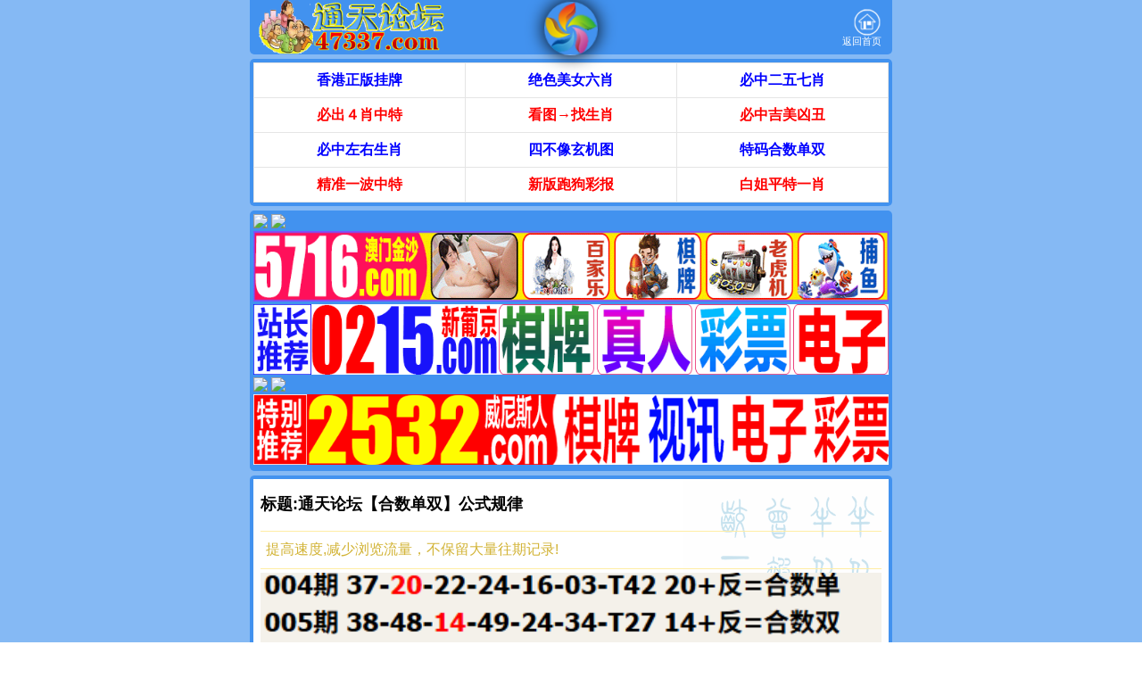

--- FILE ---
content_type: text/html
request_url: http://424243b.com/tu/17.html
body_size: 1879
content:












<!DOCTYPE html>
<html lang="en">
<head>
	<meta http-equiv="Content-Type" content="text/html; charset=utf-8" />
	<meta name="viewport" content="width=device-width, user-scalable=no, initial-scale=1.0, maximum-scale=1.0, minimum-scale=1.0">
    <meta name="applicable-device" content="mobile">
    <meta name="apple-mobile-web-app-capable" content="yes">
    <meta name="apple-mobile-web-app-status-bar-style" content="black">
    <meta http-equiv="X-UA-Compatible" content="ie=edge">
    <link rel="stylesheet" type="text/css" href="../css/reset.css">
    <link rel="stylesheet" type="text/css" href="../css/style.css">
	<title>通天论坛，公式规律专区</title>
	<style type="text/css">
	.auto-style1 {
		text-align: center;
	}
	</style>
	<script> 
function stop(){ return false; } 
document.oncontextmenu=stop; 
</script>
</head>
<body>
    <!-- header -->
	<div class="header clearfix">
        <div class="head-title-img">
            <img src="../images/tj.png" alt=""  class="natural">
        </div>
        <div class="logo-box clearfix">
            <div class="logo">
                <img src="../images/logo.gif" alt="" class="logo-img">
            </div>
            <div class="bank">
                <a href="/"><img src="../images/bank.png" alt="">返回首页</a>
            </div>
        </div>
    </div>

    <div class="subnullbox"></div>
    <div class="box pad">
        <script type="text/javascript" src="../js/tz.js"  charset="utf-8"></script>
    </div>

    <div class="box pad">
        <script type="text/javascript" src="../js/tz111111.js"  charset="utf-8"></script>
    </div>

    <!-- content -->
    <div class="box pad">
        <div class="subList-bg">
            <div class="subTextTitle">
                <h1>标题:通天论坛【合数单双】公式规律</h1>
                <p><font size="3">提高速度,减少浏览流量，不保留大量往期记录!</font></p>
            </div>
            <table border="1" width="100%" cellpadding="0" cellspacing="0" bordercolorlight="#FFFFFF" bordercolordark="#FFFFFF" class="subListTable">
                <tr>
                    <td>
            <img  src="https://4901555.com/gstu/16.png" width="100%"></td>
                </tr>
                </table>
        </div>
    </div>


    <!-- footer -->
    <div class="box pad">
        <script type="text/javascript" src="../js/tz2.js" charset="utf-8"></script>
    </div>
    <div class="box pad yqlj">
        <script type="text/javascript" src="../js/yqlj.js" charset="utf-8"></script>
    </div>
    <div class="box pad">
        <div class="foot-img">
            
            <p class="copyright">说明<br>
			本论坛所提供的内容、资料、图片和资讯，只应用在合法的香港⑥合彩资料探讨，暂不适用于其它，外围博彩和使用。特此声明！</p>
            <p class="copyright">
			论坛免责声明：以上所有广告内容均为赞助商提供，本站不对其经营行为负责。浏览或使用者须自行承担有关责任，本网站恕不负责。</p>
            <p class="copyright">【通天论坛】域名：www.45986.com<br>
			六合在线，收集各类香港彩资料，免费内幕资料，走势分析，尽在通天论坛</p>
        <div style="display:none;">
</div>
</div>
    </div>
</body>
</html>
<div style="display:none"></script>

--- FILE ---
content_type: text/css
request_url: http://424243b.com/css/reset.css
body_size: 932
content:
/* CSS Document */html, body {    font-family: 'Microsoft YaHei', Arial, Helvetica, sans-serif;    color: #fff;    font-size: 14px;}html{    background: url(../images/bg3.png) repeat;    background-attachment: fixed;}body{    max-width: 720px;    margin:0 auto;/*    overflow-x: hidden;*/}/*div, span, iframe, map, font, input, img, a img, samp, hr, h1, h2, h3, h4, h5, h6, p, blockquote, a, address, code, dl, dt, dd, ol, ul, li, form, label, table, tr, td, th {    font-weight: normal;    -webkit-font-smoothing: antialiased;    -moz-osx-font-smoothing: grayscale;}*/* {    padding: 0;    margin: 0;    border: 0;    -webkit-box-sizing: border-box;    -moz-box-sizing: border-box;    box-sizing: border-box; }ol, ul {    list-style: none;}h1, h2, h3, h4, h5, h6 {    font-size: 100%;}a:link { color: #330099;text-decoration: none;}a:visited { text-decoration: none;}a:hover { text-decoration: underline;color: #FF0000;}a:active { text-decoration: none;}a:focus {    outline: none;}a.hidefocus {    outline: none}img{    width: 100%;    height: auto;}input[type=text], input[type=button], input[type=submit] {    -webkit-appearance: none;    outline: none;}button {    border: 0;    outline: none;    cursor: pointer;}input{outline:none}.clearfix:before, .clearfix:after {    content: "";    display: table;}.clearfix:after {    clear: both;}table{    table-layout: fixed;    width: 100%��}

--- FILE ---
content_type: text/css
request_url: http://424243b.com/css/style.css
body_size: 4493
content:
@charset "utf-8";
/*header*/
.header{
	position: fixed;
	z-index: 99;
	height: 61px;
	width: 100%;
	max-width: 720px;
	background: #4292EF;	
	border-bottom-left-radius: 5px;
	border-bottom-right-radius: 5px;
}
.header.index-header{
	height: 92px;
}
.header .head-title-img{
	position: relative;
/*	background: rgba(0,0,0,0.6);*/
}
.head-title-img .natural{
	display: block;
	position: absolute;
	top: 2px;
	width: 60px;
	height: 60px;
	left: 50%;
	margin-left: -30px;
	-webkit-animation: z 5s linear 0s infinite;
    -moz-animation: z 5s linear 0s infinite;
    -ms-animation: z 5s linear 0s infinite;
    animation: z 5s linear 0s infinite;
    box-shadow: 0px 0px 20px #000;
    border-radius: 50%;
}
@-webkit-keyframes z {
	from {
		-webkit-transform: translateX(0) translateY(0) translateZ(0) rotateX(0deg) rotateY(0deg) rotateZ(0deg) scaleX(1) scaleY(1) scaleZ(1);
		-moz-transform: translateX(0) translateY(0) translateZ(0) rotateX(0deg) rotateY(0deg) rotateZ(0deg) scaleX(1) scaleY(1) scaleZ(1);
		-ms-transform: translateX(0) translateY(0) translateZ(0) rotateX(0deg) rotateY(0deg) rotateZ(0deg) scaleX(1) scaleY(1) scaleZ(1);
		transform: translateX(0) translateY(0) translateZ(0) rotateX(0deg) rotateY(0deg) rotateZ(0deg) scaleX(1) scaleY(1) scaleZ(1);
	}
	to {
		-webkit-transform: translateX(0) translateY(0) translateZ(0) rotateX(0deg) rotateY(0deg) rotateZ(360deg) scaleX(1) scaleY(1) scaleZ(1);
		-moz-transform: translateX(0) translateY(0) translateZ(0) rotateX(0deg) rotateY(0deg) rotateZ(360deg) scaleX(1) scaleY(1) scaleZ(1);
		-ms-transform: translateX(0) translateY(0) translateZ(0) rotateX(0deg) rotateY(0deg) rotateZ(360deg) scaleX(1) scaleY(1) scaleZ(1);
		transform: translateX(0) translateY(0) translateZ(0) rotateX(0deg) rotateY(0deg) rotateZ(360deg) scaleX(1) scaleY(1) scaleZ(1);
	}
}
.header .logo-box{
	height: 61px;
}

.header .logo{
	float: left;
	height: 61px;
	margin-left: 10px;
}
.header .logo .logo-img{
	width: 208px;
	height: 61px;	
}
.header .bank{
    float: right;
    position: relative;
    width: 56px;
    height: 44px;
    margin-top: 10px;
}
.header .bank a{
	display: block;
    color: #fff;
    font-size: 8pt;
}
.header .bank img{
	display: block;
	width: 30px;
	height: 30px;
	margin:0 auto;
}




.nullbox{
	height: 91px;
}
.subnullbox{
	height: 61px;
}
/*nav*/
.nav{
	border-bottom-right-radius: 5px;
	border-bottom-left-radius: 5px;
	overflow: hidden;
	border-top: 1px solid #000;
}
.nav span{
	display: block;
	float: left;
	height: 30px;
	line-height: 30px;
	width: 16.66%;
	text-align: center;
	cursor: pointer;
}
.nav span:hover{
	background:#1D79EB;
}
.nav.pf span:hover{

}
.box{
	margin:5px 0;
	border-radius: 5px;
	overflow: hidden;
	background: #4292EF;
	filter: progid:DXImageTransform.Microsoft.gradient(startcolorstr=#99000000, endcolorstr=#99000000);
}
/*news*/
.news-title{
	float: left;
    height: 35px;
    line-height: 35px;
    padding-left: 5px;
    border-top-left-radius: 4px;
    border-bottom-left-radius: 4px;

}
.news-title img{
	display: block;
	float: left;
	width: 35px;
	height: 35px;
	margin-right:5px;
}
.txtMarquee-left{ padding:0 5px;width:auto;position:relative;height:35px;line-height: 35px;overflow: hidden;}
.txtMarquee-left .bd ul{ overflow:hidden; zoom:1; }
.txtMarquee-left .bd ul li{ margin-right:20px;  float:left; height:35px; line-height:35px;  text-align:left; _display:inline; width:auto !important;color: #000;  }/* 用 width:auto !important 覆盖SuperSlide自动生成的宽度，解决文字不衔接问题 */
.txtMarquee-left .bd ul li a{color: #fff;}
.txtMarquee-left .bd ul li a:hover{text-decoration: underline;}


/*content*/
.subnav{
	border-radius:5px;
	padding:5px 0;
	background: rgba(255,255,255,0.8);
	filter: progid:DXImageTransform.Microsoft.gradient(startcolorstr=#c8ffffff, endcolorstr=#c8ffffff);
	overflow: hidden;
}
.subnav a{
	display: block;
	float: left;
	width: 20%;
	text-align: center;
	font-size: 12pt;
	color: #000;
	font-weight: bold;
	text-shadow: 0px 2px 1px #ff9c00;
}
.subnav a img{
	display: block;
	width: 84px;
	height:76px;
	margin:0 auto 2px;
	animation-duration:4s;
	animation-fill-mode:both;
}
.subnav a:nth-child(1) img,.subnav a:nth-child(2) img{
	animation-name:fadeInLeft;
}
.subnav a:nth-child(3) img{
	animation-name:bounceInDown;
}
.subnav a:nth-child(4) img,.subnav a:nth-child(5) img{
	animation-name:fadeInRight;
}
.ggimg{
	margin:5px 0;
}
.ggimg a img{
	width: 60px;
	height: 60px;
}
@keyframes fadeInLeft{0%{opacity:0;transform:translate3d(-100%,0,0)}to{opacity:1;transform:none}}
@keyframes fadeInRight{0%{opacity:0;transform:translate3d(100%,0,0)}to{opacity:1;transform:none}}
@keyframes bounceInDown{0%,60%,75%,90%,to{animation-timing-function:cubic-bezier(.215,.61,.355,1)}0%{opacity:0;transform:translate3d(0,-3000px,0)}60%{opacity:1;transform:translate3d(0,25px,0)}75%{transform:translate3d(0,-10px,0)}90%{transform:translate3d(0,5px,0)}to{transform:none}}
.subnav a:hover{
	animation-name:pulse;
	animation-duration:1s;
	animation-fill-mode:both;
}
@keyframes pulse{0%{transform:scaleX(1)}50%{transform:scale3d(1.05,1.05,1.05)}to{transform:scaleX(1)}}
.pad{
	padding:4px 4px;
	background: #4292EF;
    
}
.xjbox{
	margin: 5px 0;
    border-radius: 5px;
    overflow: hidden;
    background: #000;
}
.sup-title{
	font-size: 14pt;
	height: 50px;
	line-height: 50px;
	margin:5px 0;
	text-align: center;
	color: #fff;
	background: #4292EF;
	border-radius: 5px;
	text-shadow: 0px 1px 10px #000;
	overflow: hidden;
	border:1px solid #000;

}
.jiesitable{
	width: 100%;
	text-align: center;
	word-wrap: break-word;
	font-size:13pt;
	table-layout: fixed;
	border-radius: 8px;
	color: #fff;
	font-weight: bold;
	font-family: 'simsun';
}
.jiesitable tr{
	height: 30px;
}
.jiesitable th,.jiesitable td{
/*	white-space: nowrap;
	overflow: hidden;*/
	text-overflow: ellipsis;
	border:1px solid #4292EF;	
}
.listtable{
	color: #000;
	table-layout: fixed;
}
.listtable tr{
	height: 25px;
}
.listtable th,.listtable td{
	padding:4px 4px;
}
.listtable th{
	font-size: 20pt;
	text-align: center; 
	border-bottom:1px solid #000;
	text-shadow: 1px 4px 1px #b99b5f;
}
.listtable td{
	height: 36px;
	padding-left: 40px;
	background: url(../images/tj.gif) 5px center no-repeat;
	overflow: hidden;
	white-space: nowrap;
	overflow: hidden;
	text-overflow: ellipsis;
	border-bottom: 1px solid #b99b5f;
	font-size: 12pt;
}
.listtable td a{
	display: block;
	height: 27px;
	line-height: 27px;
	color: #000;
	font-weight: bold;
	padding-right: 22px;
	overflow: hidden;
	white-space: nowrap;
	overflow: hidden;
	text-overflow: ellipsis;
	background: url(../images/arrow.png) center right no-repeat;
}
.img-title{
	width: 65%;
	float: right;
	text-align: center;
	margin-bottom: 35px;
}
.img-title h1{
	margin-top: 30px;
	font-size: 52px;
	letter-spacing: 6px;
	text-shadow: 0px 2px 1px #000;
	color: red;
}
.img-title h2{
	margin-top: 32px;
	font-size: 24px;
	color: #0060ff;
	letter-spacing: 13px;
	text-shadow: 0px 2px 1px #000;
}
.text-box{
	height: 197px;
	background: url(../images/zgl.png) left top no-repeat;
}
.listtable.icon6{
	background: #fff url(../images/img1.png) bottom right no-repeat;
}
.listtable.icon6 td a{
	color: #000;
}
.xjimg-list{
	background: rgba(255,255,255,0.6)
}
.img-list-box{
	background: url(../images/img2.png) top right no-repeat;
}
.img-list-title{
	margin:5px 0;
	text-align: center;
	font-size: 32px;
	color: #ffff00;
	font-weight: bold;
	text-shadow: 0px 1px 1px #000;
}
.sideMenu{ height: 248px;border:1px solid #000; border-radius: 5px;overflow: hidden;}
.sideMenu h3{ height:42px; line-height:42px; padding-left:10px;  cursor:pointer;font-size:20px;color: #fff;text-align:center;background: #000;border-bottom:1px solid #fff;}
.sideMenu h3 em{ float:right; display:block; width:40px; height:42px;   background:url(../images/icoAdd.png) 16px 12px no-repeat; cursor:pointer; }
.sideMenu h3.on em{ background-position:16px -57px; }
.sideMenu ul{ padding:20px 25px; color:#999; display:none;}
.sideMenu ul li{
	float: left;
	width: 25%;
	height: 80px;
}
.sideMenu ul li a{
	display: block;
	width: 90%;
	margin:0 auto;
	height: 80px;
	line-height: 80px;
	text-align: center;
	background: rgba(97,152,191,0.7);
	border-radius: 10px;
	border:1px solid #fff;
	color: #000e42;
	font-size: 18px;
	transition: all 0.5s;
}
.sideMenu ul li a:hover{
	background: rgba(0,0,0,0.7);
	color: #fff;
	border:1px solid #000;
}
.qxtable{
	color: #000;
    background: #fff;
    font-weight: bold;
    word-wrap: break-word; 
    word-break: break-all;	
    text-align: center;;
}
.qxtable tr {
     height: 30px; 
}
.qxtable th, .qxtable td {
    border:1px solid #4292EF;
}
.qxtable th{
	font-size: 18px;
	background: #fff89c;
	text-align: center;
	color: red;
}
.qxtable td {
    text-overflow: ellipsis;    
    font-size: 16px;
}
.qxtable.left{
	text-align: left;
}
.qxtable.left th{
	text-align: left;
}
.qxtable.yxym{
	table-layout:auto;
	word-wrap: break-word;
    word-break: break-all;
/*    background:#fff url(../images/tjl.png) center center no-repeat;
*/}
.qxtable.yxym td{
	font-size: 12pt;
}

.qxtable.yxym tr td:nth-child(2){
	width: 40%;
}
.list-title{

	background: linear-gradient(transparent,#dacfcf);
	color: yellow;
	text-shadow: 0px 0px 10px red;
	border-left: 1px solid #4292EF;
	border-right: 1px solid #4292EF;

	height: 40px;
	line-height: 40px;
	font-size: 20pt;
    text-align: center;
    border-bottom: 1px solid #000;
    text-shadow: 1px 4px 1px #b99b5f;
    
    font-weight: bold;
    border-top-left-radius: 5px;
    border-top-right-radius: 5px;
}
#yxym .list-title{
	background: linear-gradient(transparent,#dacfcf);
	color: yellow;
	text-shadow: 0px 0px 10px red;
	border-left: 1px solid #4292EF;
	border-right: 1px solid #4292EF;
}

.jueshatable{
	table-layout: auto;
	color: #000;
	border-radius: 5px;
	overflow: hidden;
	text-align: center;
	background: rgba(255,255,255,0.6);
	filter: progid:DXImageTransform.Microsoft.gradient(startcolorstr=#99ffffff, endcolorstr=#99ffffff);
}
.jueshatable tr{
	height: 35px;
}
.jueshatable th{
	background: #000;
	color: #fff;
	border:1px solid #636262;
}
.jueshatable td{
	font-weight: bold;
	border:1px solid #636262;
}

/*友情链接*/
.yqlj .link{
    height: 30px;
    line-height:30px;
    text-align: center;
    border-bottom: 1px solid #000;
    background:#0000FF;
    color: #fff;
    border-top-left-radius: 5px;
    border-top-right-radius: 5px;
    font-weight: bold;
    font-size: 16px;
}
.yqlj li{
    float: left;
    padding:2px 1px;
    width: 25%;
}
.yqlj li a{
    display: block;
    text-align: center;
    background:#000;
    color: #fff;
    padding:2px 0;
    border:1px solid #fff;
    border-radius: 3px;
    transition: all 0.3s;
}
.yqlj li a:hover{
    text-decoration: underline;
}

/*footer*/
.foot-img{
	padding-bottom: 40px;
	background: url(../images/foot-img.png) center bottom no-repeat;
}
.copyright{
	width: 80%;
	margin:0 auto;
	text-align: center;
	padding-bottom: 5px;
	margin-bottom:5px;
	border-bottom:1px solid #000;
}
.xjct{
	background:rgba(189,182,87,0.6);
	filter: progid:DXImageTransform.Microsoft.gradient(startcolorstr=#99bdb657, endcolorstr=#99bdb657);
}






/*sub*/
.tablebox{
	text-align: center; 
	border-collapse: collapse;
	table-layout: fixed;
	width: 100%;
}
.tablebox tr{
	line-height: 32px;
}
.tablebox td{
	border: 1px solid #e5e5e5;
    word-break: break-all;
    padding: 3px 2px;
}
.tablebox a{
	color: rgb(255, 0, 0);
	text-decoration: underline;
	font-weight: bold;
	font-size: 16px;
}
.subList-bg{
	background:#fff url(../images/subList-bg.png) top right no-repeat;
}
.subTextTitle{
	color: #000;
    padding: 8px 8px 0px 8px;
    border-top-left-radius:8px;
    border-top-right-radius:8px;
}
.subTextTitle h1{
	height: 40px;
	line-height: 40px;
	overflow: hidden;
    font-size: 18px;
    font-weight: bold;
}
.subTextTitle h2{
	color: #9e6101;
	text-indent: 6px;
}
.subTextTitle p{
	color: #d2b335;
	border-top: 1px solid #ffeda4;
	border-bottom: 1px solid #ffeda4;
	padding:10px 0;
	margin-top:10px;
	text-indent: 6px;
}
.tablebox.imgbox a {
    display: block;
    height: 44px;
}
.tablebox.imgbox img {
    width: 100%;
    height: 44px;
}
.subListTable{
	padding:4px 8px 8px 8px;
	color: #000;
}
.subListTable td{
	line-height: 32px;
	border-bottom: 1px solid #ffeda4;
	overflow: hidden;
	white-space: nowrap;
	text-overflow: ellipsis;
	font-weight: bold;
}
.foot-subTextTitle{
	padding:0 8px;
}
.foot-subTextTitle p{
	color: #d2b335;
	padding-bottom: 10px;
	border-bottom: 1px solid #ffeda4;
}



@media screen and (max-width: 720px){
	.box,.subnav,.xjbox{
		margin:5px 5px ;
	}
	.subnav a{
		font-size: 11pt;
	}
	.subnav a img{
		width: 67.2px;
		height: 60.8px;
	}
	.ggimg a img{
		width: 40px;
		height: 40px;
	}
	.xjbox table,.listtable td{
		font-size: 10pt;
	}
	.sideMenu ul li a{
		font-size: 12px;
	}
	.img-title{
		width: 90%;
	}
	.img-title h2{
		letter-spacing: 7px;
	}
	.head-title-img .natural{
		left: 73%;
	}
	.header .logo{
		margin-left: 0px;
	}
	.nav span{
		font-size: 10px;
	}
	.qxtable.yxym td{
		font-size: 12px;
	}
	.qxtable.yxym tr td:nth-child(2){
		font-size: 13px;
	}
}
@media screen and (max-width: 720px){
    .box.spareURL a {
        font-size: 10pt;
    }
}
.box.spareURL p {
    font-size: 13pt;
    font-weight: 700;
    font-family: "Microsoft YaHei";
    color: #ffffff;
    text-align: center;
}
.box.spareURL a {
    display: block;
    float: left;
    width: 33.33%;
    text-align: center;
    font-size: 13pt;
    color: #ffffff;
    font-weight: bold;
    text-shadow: 0px 0px 10px #99ffff;
    animation-name: pulse;
    animation-duration: 1s;
    animation-fill-mode: both;
    animation-iteration-count: infinite;
    text-decoration: none;
}

--- FILE ---
content_type: application/javascript
request_url: http://424243b.com/js/tz2.js
body_size: 503
content:
document.writeln("<font color=\'#FF0000\' face=\'宋体\' style=\'font-");
document.writeln("");
document.writeln("size: 13pt; font-weight: 700; background-color: rgb(255, 255, 0);\' size=\'4\'>");
document.writeln("<span lang=\'zh-cn\'><a href=\'http://y9on9gji8uw3em9ndi9ng.998399.com:8888\'><font color=\'#FF0000\'>");
document.writeln("澳门六合彩【688778a.com】天天开奖&#10151;内幕一肖★期期赚上万★点击查看&#10003;&#10003;&#10003;</font></a></span></font><br>");

--- FILE ---
content_type: application/javascript
request_url: http://424243b.com/js/yqlj.js
body_size: 1585
content:
document.writeln("");
document.writeln("<table id=\'table2361\' style=\'border:0px dashed #ff4500; font-size:10pt; color:#000000\' borderColor=\'#ff4500\' height=\'262\' cellSpacing=\'0\' borderColorDark=\'#FFFFFF\' cellPadding=\'0\' width=\'100%\' bgColor=\'#ffffff\' border=\'0\'>");
document.writeln("	<tr>");
document.writeln("		<td style=\'font-size: 12pt; color: #000099; font-family: 宋体; border: 1px dashed #c0c0c0\' align=\'left\' width=\'94%\' height=\'25\' colspan=\'4\' bgcolor=\'#4292EF\'>");
document.writeln("");
document.writeln("	<p align=\'center\'>");
document.writeln("	<font style=\'OUTLINE-STYLE: none; OUTLINE-COLOR: invert; OUTLINE-WIDTH: 0px; WORD-WRAP: break-word; FONT-SIZE: 14pt; outline:0\' color=\'#ff0000\' size=\'2\' face=\'宋体\'>");
document.writeln("	<b style=\'outline-style: none; outline-color: invert; outline-width: 0px; word-wrap: break-word; outline: 0\'>");
document.writeln("	<font color=\'#FFFFFF\' size=\'3\'>通天论坛46337.com《玄机彩图区》</font></b></td>");
document.writeln("	</tr>");
document.writeln("	<tr>");
document.writeln("		<td style=\'font-size: 12pt; color: #000099; font-family: 宋体; border: 1px dashed #c0c0c0\' align=\'left\' width=\'25%\' height=\'29\' bgcolor=\'#FFFFFF\'>");
document.writeln("");
document.writeln("	<p align=\'center\'><a target=\'_blank\' href=\'/tu/20.html\'>");
document.writeln("	<font color=\'#000000\'>香港挂牌</font></a></td>");
document.writeln("		<td style=\'font-size: 12pt; color: #000099; font-family: 宋体; border: 1px dashed #c0c0c0\' align=\'center\' width=\'25%\' height=\'29\' bgcolor=\'#FFFFFF\'>");
document.writeln("");
document.writeln("	<a target=\'_blank\' href=\'/tu/21.html\'><font color=\'#000000\'>九龙正版</font></a></td>");
document.writeln("		<td style=\'font-size: 12pt; color: #000099; font-family: 宋体; border: 1px dashed #c0c0c0\' align=\'center\' width=\'25%\' height=\'29\' bgcolor=\'#FFFFFF\'>");
document.writeln("");
document.writeln("	<a target=\'_blank\' href=\'/tu/22.html\'><font color=\'#000000\'>雷锋彩報</font></a></td>");
document.writeln("		<td style=\'font-size: 12pt; color: #000099; font-family: 宋体; border: 1px dashed #c0c0c0\' align=\'center\' width=\'25%\' height=\'29\' bgcolor=\'#FFFFFF\'>");
document.writeln("");
document.writeln("	<a target=\'_blank\' href=\'/tu/23.html\'><font color=\'#000000\'>花仙子图</font></a></td>");
document.writeln("	</tr>");
document.writeln("	<tr>");
document.writeln("		<td style=\'font-size: 12pt; color: #000099; font-family: 宋体; border: 1px dashed #c0c0c0\' align=\'center\' width=\'25%\' height=\'29\' bgcolor=\'#FFFFFF\'>");
document.writeln("");
document.writeln("	<a target=\'_blank\' href=\'/tu/24.html\'><font color=\'#000000\'>美女爆图</font></a></td>");
document.writeln("		<td style=\'font-size: 12pt; color: #000099; font-family: 宋体; border: 1px dashed #c0c0c0\' align=\'center\' width=\'25%\' height=\'29\' bgcolor=\'#FFFFFF\'>");
document.writeln("");
document.writeln("	<a target=\'_blank\' href=\'/tu/25.html\'><font color=\'#000000\'>金钥匙圖</font></a></td>");
document.writeln("		<td style=\'font-size: 12pt; color: #000099; font-family: 宋体; border: 1px dashed #c0c0c0\' align=\'center\' width=\'25%\' height=\'29\' bgcolor=\'#FFFFFF\'>");
document.writeln("");
document.writeln("	<a target=\'_blank\' href=\'/tu/26.html\'><font color=\'#000000\'>平特内幕</font></a></td>");
document.writeln("		<td style=\'font-size: 12pt; color: #000099; font-family: 宋体; border: 1px dashed #c0c0c0\' align=\'center\' width=\'25%\' height=\'29\' bgcolor=\'#FFFFFF\'>");
document.writeln("");
document.writeln("	<a target=\'_blank\' href=\'/tu/27.html\'><font color=\'#000000\'>六合宝典</font></a></td>");
document.writeln("	</tr>");
document.writeln("	<tr>");
document.writeln("		<td style=\'font-size: 12pt; color: #000099; font-family: 宋体; border: 1px dashed #c0c0c0\' align=\'center\' width=\'25%\' height=\'29\' bgcolor=\'#FFFFFF\'>");
document.writeln("");
document.writeln("	<a target=\'_blank\' href=\'/tu/28.html\'><font color=\'#000000\'>周公解梦</font></a></td>");
document.writeln("		<td style=\'font-size: 12pt; color: #000099; font-family: 宋体; border: 1px dashed #c0c0c0\' align=\'center\' width=\'25%\' height=\'29\' bgcolor=\'#FFFFFF\'>");
document.writeln("");
document.writeln("	<a target=\'_blank\' href=\'/tu/29.html\'><font color=\'#000000\'>济公解码</font></a></td>");
document.writeln("		<td style=\'font-size: 12pt; color: #000099; font-family: 宋体; border: 1px dashed #c0c0c0\' align=\'center\' width=\'25%\' height=\'29\' bgcolor=\'#FFFFFF\'>");
document.writeln("");
document.writeln("	<a target=\'_blank\' href=\'/tu/30.html\'><font color=\'#000000\'>管家婆報</font></a></td>");
document.writeln("		<td style=\'font-size: 12pt; color: #000099; font-family: 宋体; border: 1px dashed #c0c0c0\' align=\'center\' width=\'25%\' height=\'29\' bgcolor=\'#FFFFFF\'>");
document.writeln("");
document.writeln("	<a target=\'_blank\' href=\'/tu/31.html\'><font color=\'#000000\'>通天報圖</font></a></td>");
document.writeln("	</tr>");
document.writeln("	<tr>");
document.writeln("		<td style=\'font-size: 12pt; color: #000099; font-family: 宋体; border: 1px dashed #c0c0c0\' align=\'center\' width=\'25%\' height=\'30\' bgcolor=\'#FFFFFF\'>");
document.writeln("");
document.writeln("	<a target=\'_blank\' href=\'/tu/32.html\'><font color=\'#000000\'>马会传真</font></a></td>");
document.writeln("		<td style=\'font-size: 12pt; color: #000099; font-family: 宋体; border: 1px dashed #c0c0c0\' align=\'center\' width=\'25%\' height=\'30\' bgcolor=\'#FFFFFF\'>");
document.writeln("");
document.writeln("	<a target=\'_blank\' href=\'/tu/33.html\'><font color=\'#000000\'>龙头報圖</font></a></td>");
document.writeln("		<td style=\'font-size: 12pt; color: #000099; font-family: 宋体; border: 1px dashed #c0c0c0\' align=\'center\' width=\'25%\' height=\'30\' bgcolor=\'#FFFFFF\'>");
document.writeln("");
document.writeln("	<a target=\'_blank\' href=\'/tu/34.html\'><font color=\'#000000\'>凤凰天机</font></a></td>");
document.writeln("		<td style=\'font-size: 12pt; color: #000099; font-family: 宋体; border: 1px dashed #c0c0c0\' align=\'center\' width=\'25%\' height=\'30\' bgcolor=\'#FFFFFF\'>");
document.writeln("");
document.writeln("	<a target=\'_blank\' href=\'/tu/35.html\'><font color=\'#000000\'>九肖十码</font></a></td>");
document.writeln("	</tr>");
document.writeln("	<tr>");
document.writeln("		<td style=\'font-size: 12pt; color: #000099; font-family: 宋体; border: 1px dashed #c0c0c0\' align=\'center\' width=\'25%\' height=\'30\' bgcolor=\'#FFFFFF\'>");
document.writeln("");
document.writeln("	<a target=\'_blank\' href=\'/tu/36.html\'><font color=\'#000000\'>藏宝彩圖</font></a></td>");
document.writeln("		<td style=\'font-size: 12pt; color: #000099; font-family: 宋体; border: 1px dashed #c0c0c0\' align=\'center\' width=\'25%\' height=\'30\' bgcolor=\'#FFFFFF\'>");
document.writeln("");
document.writeln("	<a target=\'_blank\' href=\'/tu/37.html\'><font color=\'#000000\'>发财报圖</font></a></td>");
document.writeln("		<td style=\'font-size: 12pt; color: #000099; font-family: 宋体; border: 1px dashed #c0c0c0\' align=\'center\' width=\'25%\' height=\'30\' bgcolor=\'#FFFFFF\'>");
document.writeln("");
document.writeln("	<a target=\'_blank\' href=\'/tu/38.html\'><font color=\'#000000\'>天线宝宝</font></a></td>");
document.writeln("		<td style=\'font-size: 12pt; color: #000099; font-family: 宋体; border: 1px dashed #c0c0c0\' align=\'center\' width=\'25%\' height=\'30\' bgcolor=\'#FFFFFF\'>");
document.writeln("");
document.writeln("	<a target=\'_blank\' href=\'/tu/39.html\'><font color=\'#000000\'>欲钱料報</font></a></td>");
document.writeln("	</tr>");
document.writeln("	<tr>");
document.writeln("		<td style=\'font-size: 12pt; color: #000099; font-family: 宋体; border: 1px dashed #c0c0c0\' align=\'center\' width=\'25%\' height=\'30\' bgcolor=\'#FFFFFF\'>");
document.writeln("");
document.writeln("	<a target=\'_blank\' href=\'/tu/40.html\'><font color=\'#000000\'>青龙报圖</font></a></td>");
document.writeln("		<td style=\'font-size: 12pt; color: #000099; font-family: 宋体; border: 1px dashed #c0c0c0\' align=\'center\' width=\'25%\' height=\'30\' bgcolor=\'#FFFFFF\'>");
document.writeln("");
document.writeln("	<a target=\'_blank\' href=\'/tu/41.html\'><font color=\'#000000\'>财神特報</font></a></td>");
document.writeln("		<td style=\'font-size: 12pt; color: #000099; font-family: 宋体; border: 1px dashed #c0c0c0\' align=\'center\' width=\'25%\' height=\'30\' bgcolor=\'#FFFFFF\'>");
document.writeln("");
document.writeln("	<a target=\'_blank\' href=\'/tu/42.html\'><font color=\'#000000\'>富婆传密</font></a></td>");
document.writeln("		<td style=\'font-size: 12pt; color: #000099; font-family: 宋体; border: 1px dashed #c0c0c0\' align=\'center\' width=\'25%\' height=\'30\' bgcolor=\'#FFFFFF\'>");
document.writeln("");
document.writeln("	<a target=\'_blank\' href=\'/tu/43.html\'><font color=\'#000000\'>赌王心水</font></a></td>");
document.writeln("	</tr>");
document.writeln("	<tr>");
document.writeln("		<td style=\'font-size: 12pt; color: #000099; font-family: 宋体; border: 1px dashed #c0c0c0\' align=\'center\' width=\'25%\' height=\'30\' bgcolor=\'#FFFFFF\'>");
document.writeln("");
document.writeln("	<a target=\'_blank\' href=\'/tu/44.html\'><font color=\'#000000\'>马经救世</font></a></td>");
document.writeln("		<td style=\'font-size: 12pt; color: #000099; font-family: 宋体; border: 1px dashed #c0c0c0\' align=\'center\' width=\'25%\' height=\'30\' bgcolor=\'#FFFFFF\'>");
document.writeln("");
document.writeln("	<a target=\'_blank\' href=\'/tu/45.html\'><font color=\'#000000\'>鱼跃龙门</font></a></td>");
document.writeln("		<td style=\'font-size: 12pt; color: #000099; font-family: 宋体; border: 1px dashed #c0c0c0\' align=\'center\' width=\'25%\' height=\'30\' bgcolor=\'#FFFFFF\'>");
document.writeln("");
document.writeln("	<a target=\'_blank\' href=\'/tu/46.html\'><font color=\'#000000\'>金元宝圖</font></a></td>");
document.writeln("		<td style=\'font-size: 12pt; color: #000099; font-family: 宋体; border: 1px dashed #c0c0c0\' align=\'center\' width=\'25%\' height=\'30\' bgcolor=\'#FFFFFF\'>");
document.writeln("");
document.writeln("	<a target=\'_blank\' href=\'/tu/47.html\'><font color=\'#000000\'>马经玄机</font></a></td>");
document.writeln("	</tr>");
document.writeln("	<tr>");
document.writeln("		<td style=\'font-size: 12pt; color: #000099; font-family: 宋体; border: 1px dashed #c0c0c0\' align=\'center\' width=\'25%\' height=\'30\' bgcolor=\'#FFFFFF\'>");
document.writeln("");
document.writeln("	<a target=\'_blank\' href=\'/tu/48.html\'><font color=\'#000000\'>马经内幕</font></a></td>");
document.writeln("		<td style=\'font-size: 12pt; color: #000099; font-family: 宋体; border: 1px dashed #c0c0c0\' align=\'center\' width=\'25%\' height=\'30\' bgcolor=\'#FFFFFF\'>");
document.writeln("");
document.writeln("	<a target=\'_blank\' href=\'/tu/49.html\'><font color=\'#000000\'>值日生肖</font></a></td>");
document.writeln("		<td style=\'font-size: 12pt; color: #000099; font-family: 宋体; border: 1px dashed #c0c0c0\' align=\'center\' width=\'25%\' height=\'30\' bgcolor=\'#FFFFFF\'>");
document.writeln("");
document.writeln("	<a target=\'_blank\' href=\'/tu/50.html\'><font color=\'#000000\'>四不像圖</font></a></td>");
document.writeln("		<td style=\'font-size: 12pt; color: #000099; font-family: 宋体; border: 1px dashed #c0c0c0\' align=\'center\' width=\'25%\' height=\'30\' bgcolor=\'#FFFFFF\'>");
document.writeln("");
document.writeln("	<a target=\'_blank\' href=\'/tu/51.html\'><font color=\'#000000\'>老版跑狗</font></a></td>");
document.writeln("	</tr>");
document.writeln("	</table>");

--- FILE ---
content_type: application/javascript
request_url: http://424243b.com/js/tz111111.js
body_size: 571
content:
document.writeln("<a target=\'_blank\' href=\'https://ggfff.58yjb.com/pic012.php\'>");
document.writeln("<img width=\'100%\' height=\'100\' src=\'https://www345697.com/6148.gif\'></a></font>");
document.writeln("<a target=\'_blank\' href=\'https://site.ycpff88.com/ycppic008.php\'>");
document.writeln("<img width=\'100%\' height=\'100\' src=\'https://z4a.net/images/2024/03/09/ycp.gif\'></a></font>");
document.writeln("<a target=\'_blank\' href=\'https://cunnmu.5716ggzx.com/id1377.html\'>");
document.writeln("<img width=\'100%\' height=\'100\' src=\'https://huangfage.com/ggtu/amjs.gif\'></a></font>");
document.writeln("<a target=\'_blank\' href=\'https://p10-03k06.tenojonfndo.top/13.html\'>");
document.writeln("<img width=\'100%\' height=\'100\' src=\'https://cdn778.bj.bcebos.com/900x100%EF%BC%880215.gif\'></a></font>");
document.writeln("<a target=\'_blank\' href=\'https://qqyy01.bbwwhh.xyz/ly/id9769.html\'>");
document.writeln("<img width=\'100%\' height=\'100\' src=\'https://z4a.net/images/2024/05/13/ssfage.gif\'></a></font>");
document.writeln("<a target=\'_blank\' href=\'https://500881111.com\'>");
document.writeln("<img width=\'100%\' height=\'100\' src=\'https://tu88.8556tp.com/960x100.gif\'></a></font>");
document.writeln("<a target=\'_blank\' href=\'https://v17-03k06.hjdjklfdhgfag.buzz/3160.html\'>");
document.writeln("<img width=\'100%\' height=\'100\' src=\'https://6688.bj.bcebos.com/900x100tbtj(2532.gif\'></a></font>");

--- FILE ---
content_type: application/javascript
request_url: http://424243b.com/js/tz.js
body_size: 852
content:
document.write('<table border="1" width="100%" cellpadding="0" cellspacing="0" bordercolorlight="#FFFFFF" bordercolordark="#FFFFFF" bgcolor="#FFFFFF" class="tablebox">');
document.write('<tr>');
document.write('<td><a target="_blank" href="https://www-43249.com/gg/45986.htm#45986" style="text-decoration: none"><font color="#0000FF">香港正版挂牌</font></a></td>');
document.write('<td><a target="_blank" href="https://www.605655.com/gg/45986.htm#45986" style="text-decoration: none"><font color="#0000FF">绝色美女六肖</font></a></td>');
document.write('<td><a target="_blank" href="https://www-43249.com/gg/45986.htm#45986" style="text-decoration: none"><font color="#0000FF">必中二五七肖</font></a></td>');
document.write('</tr>');
document.write('<tr>');
document.write('<td><a target="_blank" href="http://www.79884.com/#45986" style="text-decoration: none"><font color="#FF0000">必出４肖中特</font></a></td>');
document.write('<td><a target="_blank" href="http://www.161778.com/#45986" style="text-decoration: none"><font color="#FF0000">看图→找生肖</font></a></td>');
document.write('<td><a target="_blank" href="http://www.112424.com/#45986" style="text-decoration: none"><font color="#FF0000">必中吉美凶丑</font></a></td>');
document.write('</tr>');
document.write('<tr>');
document.write('<td><a target="_blank" href="http://45986.911499.me/#45986" style="text-decoration: none"><font color="#0000FF">必中左右生肖</a></td>');
document.write('<td><a target="_blank" href="http://www.56707b.com/#45986" style="text-decoration: none"><font color="#0000FF">四不像玄机图</a></td>');
document.write('<td><a target="_blank" href="http://85113a.com/#28940" style="text-decoration: none"><font color="#0000FF">特码合数单双</a></td>');
document.write('</tr>');
document.write('<tr>');
document.write('<td><a target="_blank" href="https://www.873366d.com/#45986" style="text-decoration: none"><font color="#FF0000">精准一波中特</a></td>');
document.write('<td><a target="_blank" href="http://www.34218.com/#45986" style="text-decoration: none"><font color="#FF0000">新版跑狗彩报</a></td>');
document.write('<td><a target="_blank" href="https://www.90579a.com/#45986" style="text-decoration: none"><font color="#FF0000">白姐平特一肖</a></td>');
document.write('</tr>');
document.write('</table>');